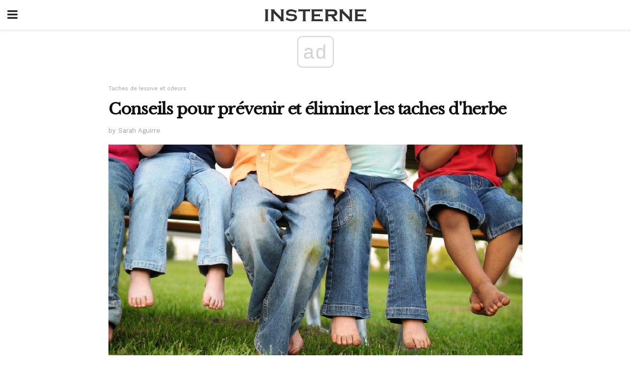

--- FILE ---
content_type: text/html; charset=utf-8
request_url: https://www.google.com/recaptcha/api2/aframe
body_size: 267
content:
<!DOCTYPE HTML><html><head><meta http-equiv="content-type" content="text/html; charset=UTF-8"></head><body><script nonce="7yOt25Pr_B928jNAOYt4_Q">/** Anti-fraud and anti-abuse applications only. See google.com/recaptcha */ try{var clients={'sodar':'https://pagead2.googlesyndication.com/pagead/sodar?'};window.addEventListener("message",function(a){try{if(a.source===window.parent){var b=JSON.parse(a.data);var c=clients[b['id']];if(c){var d=document.createElement('img');d.src=c+b['params']+'&rc='+(localStorage.getItem("rc::a")?sessionStorage.getItem("rc::b"):"");window.document.body.appendChild(d);sessionStorage.setItem("rc::e",parseInt(sessionStorage.getItem("rc::e")||0)+1);localStorage.setItem("rc::h",'1767337365489');}}}catch(b){}});window.parent.postMessage("_grecaptcha_ready", "*");}catch(b){}</script></body></html>

--- FILE ---
content_type: application/javascript; charset=utf-8
request_url: https://fundingchoicesmessages.google.com/f/AGSKWxVqXJESAHKQtJj5WQa-gNJYMoC_l9Q8wsNotLzdORI-Dc7kaerCfWaGhO7vmi4RW86BWPIrRWRfbKS_d3Pmk7Ys2DsqAoQStsyvlefdtY6azFOPr4ZCay-NWZP9nMjNFqElIL0=?fccs=W251bGwsbnVsbCxudWxsLG51bGwsbnVsbCxudWxsLFsxNzY3MzM3MzYzLDg2MDAwMDAwXSxudWxsLG51bGwsbnVsbCxbbnVsbCxbN11dLCJodHRwczovL2luc3Rlcm5lLmNvbS9jb25zZWlscy1wb3VyLXByZXZlbmlyLWV0LWVsaW1pbmVyLWxlcy10YWNoZXMtZGhlcmJlLyIsbnVsbCxbWzgsInNDaE5INU9zYWswIl0sWzksImVuLVVTIl0sWzE5LCIyIl0sWzE3LCJbMF0iXSxbMjQsIiJdLFsyOSwiZmFsc2UiXV1d
body_size: -224
content:
if (typeof __googlefc.fcKernelManager.run === 'function') {"use strict";this.default_ContributorServingResponseClientJs=this.default_ContributorServingResponseClientJs||{};(function(_){var window=this;
try{
var $H=function(a){this.A=_.t(a)};_.u($H,_.J);var aI=_.Zc($H);var bI=function(a,b,c){this.B=a;this.params=b;this.j=c;this.l=_.F(this.params,4);this.o=new _.Yg(this.B.document,_.O(this.params,3),new _.Lg(_.Kk(this.j)))};bI.prototype.run=function(){if(_.P(this.params,10)){var a=this.o;var b=_.Zg(a);b=_.Jd(b,4);_.ch(a,b)}a=_.Lk(this.j)?_.Xd(_.Lk(this.j)):new _.Zd;_.$d(a,9);_.F(a,4)!==1&&_.H(a,4,this.l===2||this.l===3?1:2);_.Ag(this.params,5)&&(b=_.O(this.params,5),_.gg(a,6,b));return a};var cI=function(){};cI.prototype.run=function(a,b){var c,d;return _.v(function(e){c=aI(b);d=(new bI(a,c,_.A(c,_.Jk,2))).run();return e.return({ia:_.L(d)})})};_.Nk(8,new cI);
}catch(e){_._DumpException(e)}
}).call(this,this.default_ContributorServingResponseClientJs);
// Google Inc.

//# sourceURL=/_/mss/boq-content-ads-contributor/_/js/k=boq-content-ads-contributor.ContributorServingResponseClientJs.en_US.sChNH5Osak0.es5.O/d=1/exm=kernel_loader,loader_js_executable/ed=1/rs=AJlcJMz7a3Aoypzl3FteasZliPsUtk5MMw/m=web_iab_tcf_v2_signal_executable
__googlefc.fcKernelManager.run('\x5b\x5b\x5b8,\x22\x5bnull,\x5b\x5bnull,null,null,\\\x22https:\/\/fundingchoicesmessages.google.com\/f\/AGSKWxW_xMZPxn8X6kJ7cmc5DXh00ZgpAmdXYOgqo9fEGIl6plLIVqUUrFAaZGDlWaKeLzB1YyAdcfIAio4Zgr8VWQgMOS0SwPh8o7bqmhcAjivQVZrYpHL9HeidFcPgwjVjQhSG5c0\\\\u003d\\\x22\x5d,null,null,\x5bnull,null,null,\\\x22https:\/\/fundingchoicesmessages.google.com\/el\/AGSKWxWXHUZuOWsdKareW4hfmElhQqKxBMvVPragOlm7GlkbeitDsesGKLxVgyqtPPyiRzeSj4uqHuayLXXbWjBd6vm2TyWGjxKzU8ADor3aiYZl_qVl_V6il5xWrHA1uEWNRCo12Jc\\\\u003d\\\x22\x5d,null,\x5bnull,\x5b7\x5d\x5d\x5d,\\\x22insterne.com\\\x22,1,\\\x22en\\\x22,null,null,null,null,1\x5d\x22\x5d\x5d,\x5bnull,null,null,\x22https:\/\/fundingchoicesmessages.google.com\/f\/AGSKWxXmxB3047oWyQSD2APVjFlJnTcTO1-la-LDljGD03NltkZQcyfTPoTSTPOlP93la38EdfPAXpB9Z84KjG8pWLk0FSuPEDNk2PmoEymdOcLgDHWJnmxI0HU0Wf1LljG6cZseW3c\\u003d\x22\x5d\x5d');}

--- FILE ---
content_type: application/javascript; charset=utf-8
request_url: https://fundingchoicesmessages.google.com/f/AGSKWxW3lNwqsE0sNZcqiYrevd6CcQpe3jT5XCMKlvR3nWHSiUPVy_Cu6CgwqiXuUiOzooTi5gOj0kw55zMTrShNi_fdNibfsvXV6IUYtMzPnDC325kHCLSe4k6zSZ1aaBREGnBqISQO4ku6HlPDqErc7sCDU_SzdtCDyn1FXGI0QGGpMMLvKT8MnhQatA==/_/banners/728auid=/adl.php/small_ad__dispad_
body_size: -1292
content:
window['35be902b-8418-4e94-ae35-89e733fa2c1b'] = true;